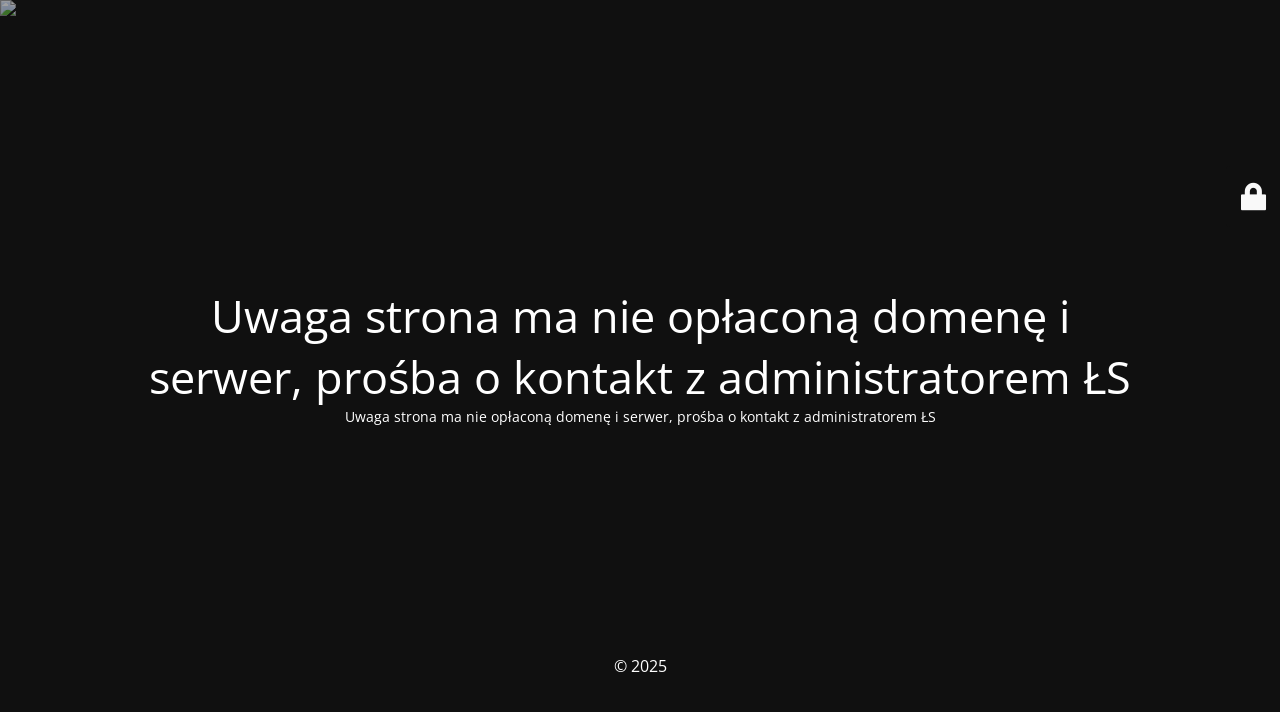

--- FILE ---
content_type: text/html; charset=UTF-8
request_url: http://www.klwola.waw.pl/do-pobrania/
body_size: 1979
content:
<!DOCTYPE html>
<html lang="pl-PL">
<head>
	<meta charset="UTF-8" />
	<title>Uwaga strona ma nie opłaconą domenę i serwer, prośba o kontakt z administratorem ŁS</title>		<meta name="viewport" content="width=device-width, maximum-scale=1, initial-scale=1, minimum-scale=1">
	<meta name="description" content=""/>
	<meta http-equiv="X-UA-Compatible" content="" />
	<meta property="og:site_name" content=" - "/>
	<meta property="og:title" content="Uwaga strona ma nie opłaconą domenę i serwer, prośba o kontakt z administratorem ŁS"/>
	<meta property="og:type" content="Maintenance"/>
	<meta property="og:url" content="http://www.klwola.waw.pl"/>
	<meta property="og:description" content="Uwaga strona ma nie opłaconą domenę i serwer, prośba o kontakt z administratorem ŁS"/>
		<link rel="profile" href="http://gmpg.org/xfn/11" />
	<link rel="pingback" href="http://www.klwola.waw.pl/xmlrpc.php" />
	<link rel='stylesheet' id='mtnc-style-css'  href='http://www.klwola.waw.pl/wp-content/plugins/maintenance/load/css/style.css?ver=1736275469' type='text/css' media='all' />
<link rel='stylesheet' id='mtnc-fonts-css'  href='http://www.klwola.waw.pl/wp-content/plugins/maintenance/load/css/fonts.css?ver=1736275469' type='text/css' media='all' />
<style type="text/css">body {background-color: #111111}.preloader {background-color: #111111}body {font-family: Open Sans; }.site-title, .preloader i, .login-form, .login-form a.lost-pass, .btn-open-login-form, .site-content, .user-content-wrapper, .user-content, footer, .maintenance a{color: #ffffff;} a.close-user-content, #mailchimp-box form input[type="submit"], .login-form input#submit.button  {border-color:#ffffff} input[type="submit"]:hover{background-color:#ffffff} input:-webkit-autofill, input:-webkit-autofill:focus{-webkit-text-fill-color:#ffffff} body &gt; .login-form-container{background-color:#111111}.btn-open-login-form{background-color:#111111}input:-webkit-autofill, input:-webkit-autofill:focus{-webkit-box-shadow:0 0 0 50px #111111 inset}input[type='submit']:hover{color:#111111} #custom-subscribe #submit-subscribe:before{background-color:#111111} </style>	
    <!--[if IE]><script type="text/javascript" src="http://www.klwola.waw.pl/wp-content/plugins/maintenance/load/js/jquery.backstretch.min.js"></script><![endif]--><link rel="stylesheet" href="https://fonts.bunny.net/css?family=Open%20Sans:300,300italic,regular,italic,600,600italic,700,700italic,800,800italic:300"></head>

<body class="maintenance ">

<div class="main-container">
	<div class="preloader"><i class="fi-widget" aria-hidden="true"></i></div>	<div id="wrapper">
		<div class="center logotype">
			<header>
				<div class="logo-box istext" rel="home"><h1 class="site-title"></h1></div>			</header>
		</div>
		<div id="content" class="site-content">
			<div class="center">
                <h2 class="heading font-center" style="font-weight:300;font-style:normal">Uwaga strona ma nie opłaconą domenę i serwer, prośba o kontakt z administratorem ŁS</h2><div class="description" style="font-weight:300;font-style:normal"><p>Uwaga strona ma nie opłaconą domenę i serwer, prośba o kontakt z administratorem ŁS</p>
</div>			</div>
		</div>
	</div> <!-- end wrapper -->
	<footer>
		<div class="center">
			<div style="font-weight:300;font-style:normal">© 2025</div>		</div>
	</footer>
					<picture class="bg-img">
						<img src="http://www.klwola.waw.pl/wp-content/uploads/2016/01/mt-sample-background.jpg">
		</picture>
	</div>

	<div class="login-form-container">
		<input type="hidden" id="mtnc_login_check" name="mtnc_login_check" value="305de15169" /><input type="hidden" name="_wp_http_referer" value="/do-pobrania/" /><form id="login-form" class="login-form" method="post"><label>Logowanie użytkowników</label><span class="login-error"></span><span class="licon user-icon"><input type="text" name="log" id="log" value="" size="20" class="input username" placeholder="Nazwa użytkownika" /></span><span class="picon pass-icon"><input type="password" name="pwd" id="login_password" value="" size="20" class="input password" placeholder="Hasło" /></span><a class="lost-pass" href="http://www.klwola.waw.pl/wp-login.php?action=lostpassword">Zapomniane hasło</a><input type="submit" class="button" name="submit" id="submit" value="Logowanie" /><input type="hidden" name="is_custom_login" value="1" /><input type="hidden" id="mtnc_login_check" name="mtnc_login_check" value="305de15169" /><input type="hidden" name="_wp_http_referer" value="/do-pobrania/" /></form>		    <div id="btn-open-login-form" class="btn-open-login-form">
        <i class="fi-lock"></i>

    </div>
    <div id="btn-sound" class="btn-open-login-form sound">
        <i id="value_botton" class="fa fa-volume-off" aria-hidden="true"></i>
    </div>
    	</div>
<!--[if lte IE 10]>
<script type='text/javascript' src='http://www.klwola.waw.pl/wp-includes/js/jquery/jquery.js?ver=1'></script>
<![endif]-->
<!--[if !IE]><!--><script type='text/javascript' src='http://www.klwola.waw.pl/wp-includes/js/jquery/jquery.js?ver=1.12.4-wp'></script>
<script type='text/javascript' src='http://www.klwola.waw.pl/wp-includes/js/jquery/jquery-migrate.min.js?ver=1.4.1'></script>
<!--<![endif]--><script type='text/javascript'>
/* <![CDATA[ */
var mtnc_front_options = {"body_bg":"http:\/\/www.klwola.waw.pl\/wp-content\/uploads\/2016\/01\/mt-sample-background.jpg","gallery_array":[],"blur_intensity":"5","font_link":["Open Sans:300,300italic,regular,italic,600,600italic,700,700italic,800,800italic:300"]};
/* ]]> */
</script>
<script type='text/javascript' src='http://www.klwola.waw.pl/wp-content/plugins/maintenance/load/js/jquery.frontend.js?ver=1736275469'></script>

</body>
</html>
